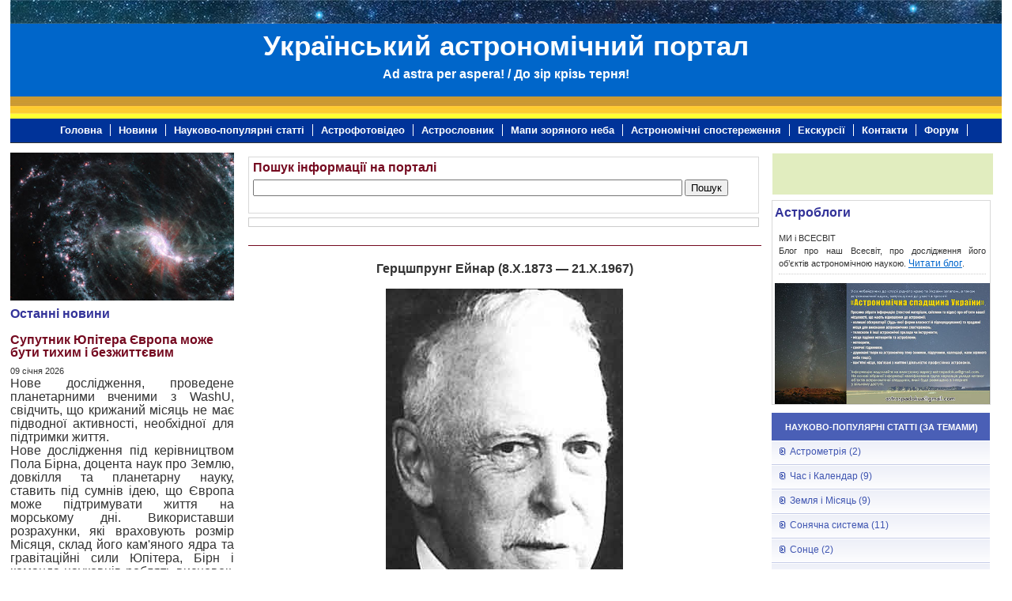

--- FILE ---
content_type: text/html; charset=utf-8
request_url: http://astrosvit.in.ua/astronomy-svitu/hertsshprunh-einar
body_size: 7174
content:

<!doctype html>
<html>
<head>
      <base href="http://astrosvit.in.ua/astronomy-svitu/hertsshprunh-einar" />
  <meta http-equiv="content-type" content="text/html; charset=utf-8" />
  <meta name="keywords" content="найвідоміші, астрономи, світу, біографічний, довідник, Герцшпрунг, Ейнар" />
  <meta name="author" content="Super User" />
  <meta name="description" content="Найвідоміші астрономи світу. Біографічний довідник. Герцшпрунг Ейнар" />
  <meta name="generator" content="Joomla! - Open Source Content Management" />
  <title>Герцшпрунг Ейнар</title>
  <link href="/templates/astroportal/favicon.ico" rel="shortcut icon" type="image/vnd.microsoft.icon" />
  <link href="http://astrosvit.in.ua/component/search/?Itemid=505&amp;catid=111&amp;id=972&amp;format=opensearch" rel="search" title="Пошук Український астрономічний портал" type="application/opensearchdescription+xml" />
  <link rel="stylesheet" href="/templates/astroportal/css/template.css" type="text/css" />
  <link rel="stylesheet" href="http://fonts.googleapis.com/css?family=Oswald:400,300" type="text/css" />
  <style type="text/css">
div.mod_search99 input[type="search"]{ width:auto; }
  </style>
  <script src="/media/jui/js/jquery.min.js" type="text/javascript"></script>
  <script src="/media/jui/js/jquery-noconflict.js" type="text/javascript"></script>
  <script src="/media/jui/js/jquery-migrate.min.js" type="text/javascript"></script>
  <script src="/media/system/js/caption.js" type="text/javascript"></script>
  <script src="/media/system/js/html5fallback.js" type="text/javascript"></script>
  <script type="text/javascript">
jQuery(window).on('load',  function() {
				new JCaption('img.caption');
			});
  </script>

    <meta http-equiv="X-UA-Compatible" content="IE=Edge">
    <!--[if lt IE 9]>
    <script src="http://html5shiv.googlecode.com/svn/trunk/html5.js"></script>
    <![endif]-->
    
	<!--
    <link rel="stylesheet" type="text/css" media="only screen and (max-width: 480px), only screen and (max-device-width: 480px)" href="/templates/astroportal/css/small-device.css" />	
	-->
	<meta name="viewport" content="width=device-width, initial-scale=1.0">
	
	<!--  Google Analitycs  -->
	<script>
   (function(i,s,o,g,r,a,m){i['GoogleAnalyticsObject']=r;i[r]=i[r]||function(){
   (i[r].q=i[r].q||[]).push(arguments)},i[r].l=1*new Date();a=s.createElement(o),
   m=s.getElementsByTagName(o)[0];a.async=1;a.src=g;m.parentNode.insertBefore(a,m)
   })(window,document,'script','https://www.google-analytics.com/analytics.js','ga');

   ga('create', 'UA-89085961-1', 'auto');
   ga('send', 'pageview');

   </script>
	<!--  end of Google Analitycs  -->
	
</head>
<body>
<div id="container">
    <!--  header  -->
   <div id="header_wrapper">
     <div id="header">
    	<div id="logo">
        	Український астрономічний портал
			<span>Ad astra per aspera! / До зір крізь терня!</span>
        </div>
	 </div>
	</div>
	<!-- end of header -->

<div id="navigation">
<ul class="nav menu">
<li class="item-473 active"><a href="/" >Головна</a></li><li class="item-474"><a href="/novyny" >Новини</a></li><li class="item-475"><a href="/statti" >Науково-популярні статті</a></li><li class="item-487"><a href="/astrofotovideo" >Астрофотовідео</a></li><li class="item-476"><a href="/astroslovnyk" >Астрословник</a></li><li class="item-477"><a href="/mapy" >Мапи зоряного неба</a></li><li class="item-478"><a href="/sposterezhennya" >Астрономічні спостереження</a></li><li class="item-479"><a href="/ekskursii" >Екскурсії</a></li><li class="item-481"><a href="/kontakty" >Контакти</a></li><li class="item-540"><a href="/kunena-2016-12-15" >Форум</a></li></ul>

</div>
 <!--  end of navigation  -->

 
    <div id="main_left">
      <div class="left_subcol">
      		<div class="moduletable">
						

<div class="custom"  >
	<p><a href="http://apod.nasa.gov/apod/astropix.html"><img src="/contentimages/image_01.jpg" alt="Астрономічна картина дня від NASA. Перехід на сайт Astronomy Picture of the Day." title="Астрономічна картина дня від NASA. Перехід на сайт Astronomy Picture of the Day." /></a></p></div>
		</div>
			<div class="moduletable">
							<h2>Останні новини</h2>
						
<div class="mod-newsflash-adv mod-newsflash-adv__">

    
    
  
    
      <div class=" item item_num0 item__module  lastItem">
        
<!-- Intro Image -->

<div class="item_content">
	<!-- Item title -->
			<h4 class="item_title item_title__">
					Супутник Юпітера Європа може бути тихим і безжиттєвим				</h4>
	
	
	
			<div class="item_published">
			09 січня 2026		</div>
	
	
	
	<!-- Introtext -->
	<div class="item_introtext"><p><span style="font-size: 12pt;">Нове дослідження, проведене планетарними вченими з WashU, свідчить, що крижаний місяць не має підводної активності, необхідної для підтримки життя.</span></p>
<p><span style="font-size: 12pt;">Нове дослідження під керівництвом Пола Бірна, доцента наук про Землю, довкілля та планетарну науку, ставить під сумнів ідею, що Європа може підтримувати життя на морському дні. Використавши розрахунки, які враховують розмір Місяця, склад його кам'яного ядра та гравітаційні сили Юпітера, Бірн і команда науковців роблять висновок, що Європа, ймовірно, не має тектонічного руху, теплих гідротермальних джерел чи будь-якої іншої підводної геологічної активності, яка, ймовірно, є передумовою для життя.</span></p>
<p><span style="font-size: 12pt;">&laquo;Якщо ми зможемо дослідити цей океан за допомогою дистанційно керованого підводного човна, ми прогнозуємо, що не побачимо нових тріщин, активних вулканів чи шлейфів гарячої води на морському дні&raquo;, &mdash; сказав Бірн. "З геологічної точки зору там мало що відбувається. Все буде тихо.&raquo; А на крижаному світі, як Європа, тихе морське дно цілком може означати безжиттєвий океан, додав він.</span></p>
</div>

	<!-- Read More link -->
	<a class="btn btn-info readmore" href="/novyny/ostanni-novyny/suputnyk-yupitera-yevropa-mozhe-buty-tykhym-i-bezzhyttievym"><span>Read more</span></a></div>

<div class="clearfix"></div>      </div>

    
  
  <div class="clearfix"></div>

  
</div>
		</div>
			<div class="moduletable">
							<h2>Інші новини</h2>
						<ul class="category-module">
						<li>
									<a class="mod-articles-category-title " href="/novyny/inshi-novyny/amerykanskyi-soniachnyi-zond-parker-proishov-svii-26-i-peryhelii">
						Американський сонячний зонд «Паркер» пройшов свій 26-й перигелій					</a>
					
					
					
					
					
					
							</li>
					<li>
									<a class="mod-articles-category-title " href="/novyny/inshi-novyny/kosmichnij-teleskop-nasa-spherex-zavershiv-svoyu-pershu-infrachervonu-kartu-vs-ogo-neba">
						Kосмічний телескоп NASA SPHEREx завершив свою першу інфрачервону карту всього неба 					</a>
					
					
					
					
					
					
							</li>
					<li>
									<a class="mod-articles-category-title " href="/novyny/inshi-novyny/tsukry-viazki-polimery-ta-zorianyi-pyl-znaideni-u-zrazkakh-asteroida-bennu-otrymanykh-nasa">
						Цукри, в'язкі полімери та зоряний пил знайдені у зразках астероїда Бенну, отриманих NASA					</a>
					
					
					
					
					
					
							</li>
					<li>
									<a class="mod-articles-category-title " href="/novyny/inshi-novyny/v-poyasi-kojpera-viyavleno-novu-strukturu">
						В поясі Койпера виявлено нову структуру					</a>
					
					
					
					
					
					
							</li>
					<li>
									<a class="mod-articles-category-title " href="/novyny/inshi-novyny/vpershe-zafiksuvano-tochnij-rozpodil-visoti-formuvannya-yaskravo-blakitnogo-polyarnogo-syajva">
						Вперше зафіксовано точний розподіл висоти формування яскраво-блакитного полярного сяйва. 					</a>
					
					
					
					
					
					
							</li>
			</ul>
		</div>
			<div class="moduletable">
						

<div class="custom"  >
	<p><a href="/novyny/ostanni-novyny">Читати всі новини</a></p></div>
		</div>
	
      </div>           
    </div>    
<!--  end of left column  -->
<div id="main_centr">
      <div class="srch_centr"> 
        		<div class="moduletable">
							<h4>Пошук інформації на порталі</h4>
						<div class="search mod_search99">
	<form action="/astronomy-svitu" method="post" class="form-inline">
		<label for="mod-search-searchword" class="element-invisible"> </label> <input name="searchword" id="mod-search-searchword" maxlength="200"  class="inputbox search-query" type="search" size="68" placeholder=" " /> <button class="button btn btn-primary" onclick="this.form.searchword.focus();">Пошук</button>		<input type="hidden" name="task" value="search" />
		<input type="hidden" name="option" value="com_search" />
		<input type="hidden" name="Itemid" value="474" />
	</form>
</div>
		</div>
	
      </div>
	 
	  	  
	  <div id="worldsection"> 
        
      </div>
	  
	  <div class="up_centr"> 
        
      </div>
<div id="news_centr">
<div class="item-page" itemscope itemtype="http://schema.org/Article">
	<meta itemprop="inLanguage" content="uk-UA" />
	
		
						
	
	
		
								<div itemprop="articleBody">
		<p>&nbsp;</p>
<p style="text-align: center;"><strong><span style="font-size: 12pt;">Герцшпрунг&nbsp;Ейнар (8.Х.1873 &mdash; 21.Х.1967)</span></strong></p>
<p>&nbsp;</p>
<p style="text-align: center;"><img src="/images/astro-svit/person-astro-svit/Hertzshprung.jpg" alt="Hertzshprung" style="display: block; margin-left: auto; margin-right: auto;" title="Герцшпрунг Ейнар. Фото з сайту www.datuopinion.com" />&nbsp;</p>
<p style="text-align: justify;"><span style="font-size: 12pt;">Данський астроном Ейнар Герцшпрунг народився 8 жовтня 1873 р. у Фредеріксберзі. У 1898 р. закінчив Копенгагський політехнічний інститутт за фахом інженер-хімік. До 1901 р. працював хіміком у Петербурзі. Після чого повернувся в Данію і захопився астрономією (виконував фотографічні спостереження різноманітних об&rsquo;єктів на телескопах обсерваторії університету та обсерваторії Уранія в Копенгагені). На запрошення Карла Шварцшільда став (1909) професором Ґеттінґенського університету, а також почав працювати у Потсдамській астрофізичній обсерваторії. У 1919 р. перейшов до Лейденської обсерваторії у Голландії. Упродовж 1935&mdash;1944 рр. був директором цієї обсерваторії. З 1944 р. оселився в Данії у невеликому місті Толлосе, недалеко від університетської обсерваторії, де продовжував астрономічні дослідження майже до смерті.</span></p>
<p>&nbsp;</p>
<p style="text-align: justify;"><span style="font-size: 12pt;">Основні наукові праці належать до <em><a href="/astroslovnyk/astrofizyka-a">астрофізики</a></em> і <em><a href="/astroslovnyk/zoriana-astronomiia">зоряної астрономії</a></em>. Протягом 1905&mdash;1907 рр. відкрив існування <em><a href="/astroslovnyk/zoria-hihant">зір-гігантів</a></em> й <em><a href="/astroslovnyk/zori-karlyky">зір-карликів</a></em> і показав, що зорі з однаковою температурою можуть мати істотно різні світності. Першим побудував діаграму залежності видимої зоряної величини від показника кольору для зір у скупченнях Плеяди і Гіади (після того як <em><a href="/astronomy-svitu/ressell-norris-genri">Г.Н. Ресселл</a></em> побудував аналогічну діаграму для всіх зір з відомими на той час відстанями її назвали <em><a href="/astroslovnyk/diagrama-gertsshprungaressela">діаграмою Герцшпрунга&mdash;Рессела</a></em>). Ця діаграма стала наріжним каменем досліджень еволюції зір.</span></p>
<p>&nbsp;</p>
<p style="text-align: justify;"><span style="font-size: 12pt;">Герцшпрунг виконав величезну кількість вимірів подвійних і змінних зір за їхніми фотографіями. Встановив залежність між періодом цефеїд і формою їхніх кривих блиску. У 1911 р. з&rsquo;ясував, що Полярна зоря є цефеїдою. </span></p>
<p>&nbsp;</p>
<p style="text-align: justify;"><span style="font-size: 12pt;">На честь науковця названо кратер на Місяці, астероїд 1693 Герцшпрунг.</span></p>
<p>&nbsp;</p>
<p style="text-align: justify;"><span style="font-size: 12pt;">Ейнар Герцшпрунг помер 21 жовтня 1967 р. у м. Толлосе (Данія).</span></p>
<p>&nbsp;</p>
<p style="text-align: justify;"><em><span style="font-size: 12pt;"><a href="/astronomy-svitu/dokladnishe-pro-einara-hertsshprunha">Докладніше про Ейнара Герцшпрунга</a></span></em></p>
<p>&nbsp;</p>
<hr />
<p>&nbsp;</p>	</div>

	
						</div>

</div>	  
<!--  board board board  -->


</div>

            <!--  main_right  -->
            <div id="main_right">
                <div id="right_knopky">
	            <div class="ya-share2" data-services="facebook,twitter,gplus" data-counter data-lang="uk"></div>
				</div>
						    
				<div id="blog_section">
	            		<div class="moduletable">
							<h2>Астроблоги</h2>
						<ul class="category-module">
						<li>
									МИ і ВСЕСВІТ					
					
					
					
					
									<p class="mod-articles-category-introtext">
						Блог про наш Всесвіт, про дослідження його об&rsquo;єктів астрономічною наукою. <a href="http://vsenebo.blogspot.com/">Читати&nbsp;блог</a>.&nbsp;					</p>
					
							</li>
			</ul>
		</div>
			<div class="moduletable">
						

<div class="custom"  >
	<p><a href="http://www.nashenebo.in.ua/istoriia/astronomichna-spadshchyna-ukrainy"><img src="/images/banners/astrospadok_ua.jpg" alt="astrospadok ua" style="display: block; margin-left: auto; margin-right: auto;" title="Астрономічна спадщина України" /></a></p></div>
		</div>
		
				</div>
				
                <div id="links">
                		<div class="moduletable_lnk_idx">
							<h2>Науково-популярні статті (за темами)</h2>
						<ul class="categories-module_lnk_idx">
	<li > 		
		<a href="/statti/astrometriia-a">
		Астрометрія							(2)
					</a>
   		

					</li>
	<li > 		
		<a href="/statti/chas-i-kalendar">
		Час і Календар							(9)
					</a>
   		

					</li>
	<li > 		
		<a href="/statti/zemlia-i-misiats">
		Земля і Місяць							(9)
					</a>
   		

					</li>
	<li > 		
		<a href="/statti/soniachna-systema">
		Сонячна система							(11)
					</a>
   		

					</li>
	<li > 		
		<a href="/statti/sontse-s">
		Сонце							(2)
					</a>
   		

					</li>
	<li > 		
		<a href="/statti/zori-z">
		Зорі							(4)
					</a>
   		

					</li>
	<li > 		
		<a href="/statti/nasha-halaktyka">
		Наша галактика							(1)
					</a>
   		

					</li>
	<li > 		
		<a href="/statti/vsesvit-v">
		Всесвіт							(5)
					</a>
   		

					</li>
	<li > 		
		<a href="/statti/zhyttia-u-vsesviti">
		Життя у Всесвіті							(1)
					</a>
   		

					</li>
	<li > 		
		<a href="/statti/teleskopy-ta-observatoriji">
		Телескопи та обсерваторії							(5)
					</a>
   		

					</li>
	<li > 		
		<a href="/statti/kosmichni-misii">
		Космічні місії							(2)
					</a>
   		

					</li>
	<li > 		
		<a href="/statti/z-istorii-astronomii">
		З історії астрономії							(27)
					</a>
   		

					</li>
</ul>
		</div>
			<div class="moduletable_lnk_ev">
							<h2>Події наукового життя</h2>
						<ul class="categories-module_lnk_ev">
	<li > 		
		<a href="/konferentsii">
		Конференції					</a>
   		

					</li>
	<li > 		
		<a href="/kruhli-daty">
		«Круглі» дати					</a>
   		

					</li>
</ul>
		</div>
	
                </div>

                <div id="links1">
                		<div class="moduletable">
						<div class="bannergroup">

	<div class="banneritem">
																																																															<a
							href="/component/banners/click/5" target="_blank"
							title="Все про Всесвіт. Ютуб-канал">
							<img
								src="http://astrosvit.in.ua/images/banners/Vse-pro-Vsesvit_Yutub-kanal.jpg"
								alt="Все про Всесвіт. Ютуб-канал"
																							/>
						</a>
																<div class="clr"></div>
	</div>

</div>
		</div>
	
                </div>

                <div id="links2">
                		<div class="moduletable">
						

<div class="custom"  >
	<p style="text-align: left;"><a href="http://www.observ.univ.kiev.ua/museum/lektoriy-dalekiy-i-blizkiy-vsesvit/"><img src="/images/banners/afisha-1.jpg" alt="afisha 1" /></a></p></div>
		</div>
	
                </div>					
				
				
            </div> 
            <!--  main_right  -->
			
</div> <!-- container -->

<footer>
<div id="footer">
      <div id="menucont">
	  		<div class="moduletable">
						<ul class="nav menu">
<li class="item-482 active"><a href="/" >Головна</a></li><li class="item-483"><a href="/novyny" >Новини</a></li><li class="item-484"><a href="/ekskursii" >Екскурсії</a></li><li class="item-485"><a href="/?Itemid=480" >Форуми</a></li><li class="item-486"><a href="/kontakty" >Контакти</a></li></ul>
		</div>
	
	  </div>
	  
	  <div id="footer_knopky">
	  <div class="ya-share2" data-services="facebook,twitter,gplus" data-counter data-lang="uk"></div>
	  </div>
	  
			<div id="footer_copy">
			Дизайн шаблону: <b>ВЦ «Наше небо», 2016 р.</b><br>
			Структура порталу і добір матеріалу: <b>лабораторія МІЗОН-А ГАО НАН України</b><br>
			<b>Дозволено вільне використання матеріалів</b>
			</div>
</div>
</footer>
</body>
</html>